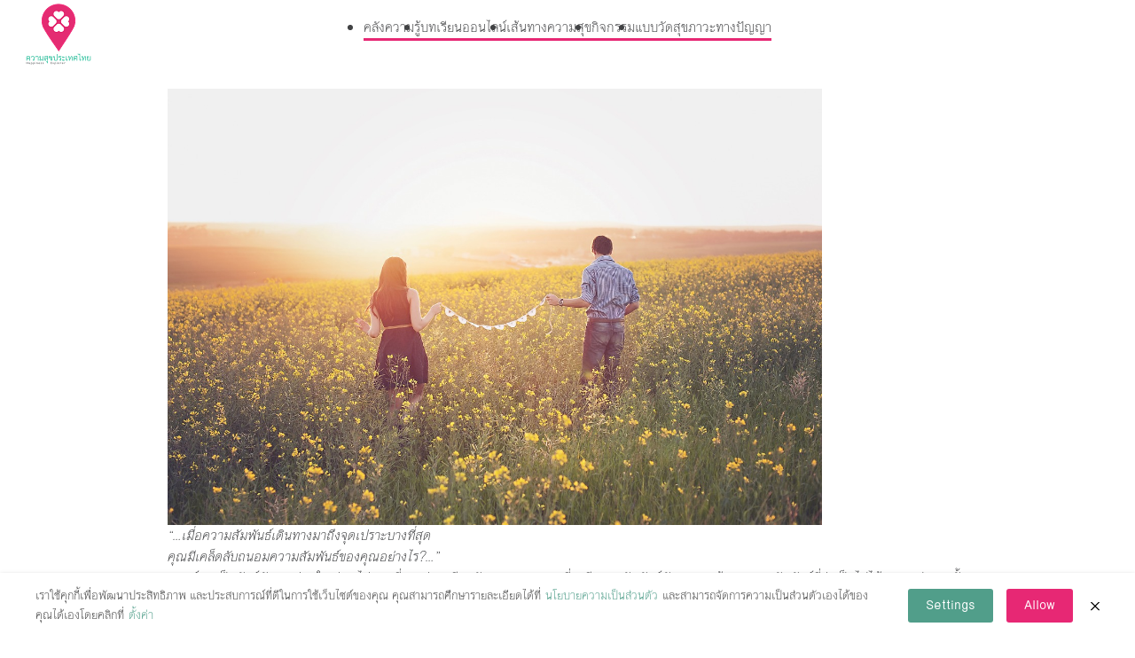

--- FILE ---
content_type: text/html; charset=UTF-8
request_url: https://www.happinessisthailand.com/2017/05/28/%E0%B9%80%E0%B8%84%E0%B8%A5%E0%B9%87%E0%B8%94%E0%B8%A5%E0%B8%B1%E0%B8%9A%E0%B8%96%E0%B8%99%E0%B8%AD%E0%B8%A1%E0%B8%84%E0%B8%A7%E0%B8%B2%E0%B8%A1%E0%B8%AA%E0%B8%B1%E0%B8%A1%E0%B8%9E%E0%B8%B1%E0%B8%99/
body_size: 11950
content:
<!doctype html>
<html lang="en-US" data-theme="hith2022">
<head>
	<meta charset="UTF-8">
	<meta name="viewport" content="width=device-width, initial-scale=1">
	<meta name="description" content="ค้นหาและค้นพบความสุข เรียนรู้แต่ละเส้นทางที่เหมาะกับคุณสนใจ อาทิ จิตอาสา ความสัมพันธ์ การสัมผัสธรรมชาติ ศิลปะ การภาวนา การเรียนรู้ การทำงาน การเคลื่อนไหวร่างกาย" />
	<link rel="profile" href="https://gmpg.org/xfn/11">
	<link rel="stylesheet" href="https://fonts.googleapis.com/css2?family=Maitree">
	<!-- Global site tag (gtag.js) - Google Analytics -->
	<script async src="https://www.googletagmanager.com/gtag/js?id=G-Q889CLHK47"></script>
	<script>
		window.dataLayer = window.dataLayer || [];
		function gtag(){dataLayer.push(arguments);}
		gtag('js', new Date());
		gtag('config', 'G-Q889CLHK47');
	</script>
	<!-- Google Tag Manager -->
	<script>(function(w,d,s,l,i){w[l]=w[l]||[];w[l].push({'gtm.start':
	new Date().getTime(),event:'gtm.js'});var f=d.getElementsByTagName(s)[0],
	j=d.createElement(s),dl=l!='dataLayer'?'&l='+l:'';j.async=true;j.src=
	'https://www.googletagmanager.com/gtm.js?id='+i+dl;f.parentNode.insertBefore(j,f);
	})(window,document,'script','dataLayer','GTM-KSMBCTM');</script>
	<!-- End Google Tag Manager -->
	<meta name='robots' content='index, follow, max-image-preview:large, max-snippet:-1, max-video-preview:-1' />
	<style>img:is([sizes="auto" i], [sizes^="auto," i]) { contain-intrinsic-size: 3000px 1500px }</style>
	
	<!-- This site is optimized with the Yoast SEO plugin v26.6 - https://yoast.com/wordpress/plugins/seo/ -->
	<title>เคล็ดลับถนอมความสัมพันธ์ - ความสุขประเทศไทย</title>
	<meta name="description" content="คนที่รักเราและเรารักนั้น ควรค่าที่เราจะมอบการฟังที่ดีที่สุดให้กับเขา" />
	<link rel="canonical" href="https://www.happinessisthailand.com/2017/05/28/เคล็ดลับถนอมความสัมพัน/" />
	<script type="application/ld+json" class="yoast-schema-graph">{"@context":"https://schema.org","@graph":[{"@type":"Article","@id":"https://www.happinessisthailand.com/2017/05/28/%e0%b9%80%e0%b8%84%e0%b8%a5%e0%b9%87%e0%b8%94%e0%b8%a5%e0%b8%b1%e0%b8%9a%e0%b8%96%e0%b8%99%e0%b8%ad%e0%b8%a1%e0%b8%84%e0%b8%a7%e0%b8%b2%e0%b8%a1%e0%b8%aa%e0%b8%b1%e0%b8%a1%e0%b8%9e%e0%b8%b1%e0%b8%99/#article","isPartOf":{"@id":"https://www.happinessisthailand.com/2017/05/28/%e0%b9%80%e0%b8%84%e0%b8%a5%e0%b9%87%e0%b8%94%e0%b8%a5%e0%b8%b1%e0%b8%9a%e0%b8%96%e0%b8%99%e0%b8%ad%e0%b8%a1%e0%b8%84%e0%b8%a7%e0%b8%b2%e0%b8%a1%e0%b8%aa%e0%b8%b1%e0%b8%a1%e0%b8%9e%e0%b8%b1%e0%b8%99/"},"author":{"name":"ทีมงานความสุขประเทศไทย","@id":"https://www.happinessisthailand.com/#/schema/person/86785537b5f35da2b0d8af425a61d799"},"headline":"เคล็ดลับถนอมความสัมพันธ์","datePublished":"2017-05-27T23:43:15+00:00","mainEntityOfPage":{"@id":"https://www.happinessisthailand.com/2017/05/28/%e0%b9%80%e0%b8%84%e0%b8%a5%e0%b9%87%e0%b8%94%e0%b8%a5%e0%b8%b1%e0%b8%9a%e0%b8%96%e0%b8%99%e0%b8%ad%e0%b8%a1%e0%b8%84%e0%b8%a7%e0%b8%b2%e0%b8%a1%e0%b8%aa%e0%b8%b1%e0%b8%a1%e0%b8%9e%e0%b8%b1%e0%b8%99/"},"wordCount":20,"publisher":{"@id":"https://www.happinessisthailand.com/#organization"},"image":{"@id":"https://www.happinessisthailand.com/2017/05/28/%e0%b9%80%e0%b8%84%e0%b8%a5%e0%b9%87%e0%b8%94%e0%b8%a5%e0%b8%b1%e0%b8%9a%e0%b8%96%e0%b8%99%e0%b8%ad%e0%b8%a1%e0%b8%84%e0%b8%a7%e0%b8%b2%e0%b8%a1%e0%b8%aa%e0%b8%b1%e0%b8%a1%e0%b8%9e%e0%b8%b1%e0%b8%99/#primaryimage"},"thumbnailUrl":"https://www.happinessisthailand.com/wp-content/uploads/2017/05/canola-1963802_1280.jpg","articleSection":["8 เส้นทางความสุข"],"inLanguage":"en-US"},{"@type":"WebPage","@id":"https://www.happinessisthailand.com/2017/05/28/%e0%b9%80%e0%b8%84%e0%b8%a5%e0%b9%87%e0%b8%94%e0%b8%a5%e0%b8%b1%e0%b8%9a%e0%b8%96%e0%b8%99%e0%b8%ad%e0%b8%a1%e0%b8%84%e0%b8%a7%e0%b8%b2%e0%b8%a1%e0%b8%aa%e0%b8%b1%e0%b8%a1%e0%b8%9e%e0%b8%b1%e0%b8%99/","url":"https://www.happinessisthailand.com/2017/05/28/%e0%b9%80%e0%b8%84%e0%b8%a5%e0%b9%87%e0%b8%94%e0%b8%a5%e0%b8%b1%e0%b8%9a%e0%b8%96%e0%b8%99%e0%b8%ad%e0%b8%a1%e0%b8%84%e0%b8%a7%e0%b8%b2%e0%b8%a1%e0%b8%aa%e0%b8%b1%e0%b8%a1%e0%b8%9e%e0%b8%b1%e0%b8%99/","name":"เคล็ดลับถนอมความสัมพันธ์ - ความสุขประเทศไทย","isPartOf":{"@id":"https://www.happinessisthailand.com/#website"},"primaryImageOfPage":{"@id":"https://www.happinessisthailand.com/2017/05/28/%e0%b9%80%e0%b8%84%e0%b8%a5%e0%b9%87%e0%b8%94%e0%b8%a5%e0%b8%b1%e0%b8%9a%e0%b8%96%e0%b8%99%e0%b8%ad%e0%b8%a1%e0%b8%84%e0%b8%a7%e0%b8%b2%e0%b8%a1%e0%b8%aa%e0%b8%b1%e0%b8%a1%e0%b8%9e%e0%b8%b1%e0%b8%99/#primaryimage"},"image":{"@id":"https://www.happinessisthailand.com/2017/05/28/%e0%b9%80%e0%b8%84%e0%b8%a5%e0%b9%87%e0%b8%94%e0%b8%a5%e0%b8%b1%e0%b8%9a%e0%b8%96%e0%b8%99%e0%b8%ad%e0%b8%a1%e0%b8%84%e0%b8%a7%e0%b8%b2%e0%b8%a1%e0%b8%aa%e0%b8%b1%e0%b8%a1%e0%b8%9e%e0%b8%b1%e0%b8%99/#primaryimage"},"thumbnailUrl":"https://www.happinessisthailand.com/wp-content/uploads/2017/05/canola-1963802_1280.jpg","datePublished":"2017-05-27T23:43:15+00:00","description":"คนที่รักเราและเรารักนั้น ควรค่าที่เราจะมอบการฟังที่ดีที่สุดให้กับเขา","breadcrumb":{"@id":"https://www.happinessisthailand.com/2017/05/28/%e0%b9%80%e0%b8%84%e0%b8%a5%e0%b9%87%e0%b8%94%e0%b8%a5%e0%b8%b1%e0%b8%9a%e0%b8%96%e0%b8%99%e0%b8%ad%e0%b8%a1%e0%b8%84%e0%b8%a7%e0%b8%b2%e0%b8%a1%e0%b8%aa%e0%b8%b1%e0%b8%a1%e0%b8%9e%e0%b8%b1%e0%b8%99/#breadcrumb"},"inLanguage":"en-US","potentialAction":[{"@type":"ReadAction","target":["https://www.happinessisthailand.com/2017/05/28/%e0%b9%80%e0%b8%84%e0%b8%a5%e0%b9%87%e0%b8%94%e0%b8%a5%e0%b8%b1%e0%b8%9a%e0%b8%96%e0%b8%99%e0%b8%ad%e0%b8%a1%e0%b8%84%e0%b8%a7%e0%b8%b2%e0%b8%a1%e0%b8%aa%e0%b8%b1%e0%b8%a1%e0%b8%9e%e0%b8%b1%e0%b8%99/"]}]},{"@type":"ImageObject","inLanguage":"en-US","@id":"https://www.happinessisthailand.com/2017/05/28/%e0%b9%80%e0%b8%84%e0%b8%a5%e0%b9%87%e0%b8%94%e0%b8%a5%e0%b8%b1%e0%b8%9a%e0%b8%96%e0%b8%99%e0%b8%ad%e0%b8%a1%e0%b8%84%e0%b8%a7%e0%b8%b2%e0%b8%a1%e0%b8%aa%e0%b8%b1%e0%b8%a1%e0%b8%9e%e0%b8%b1%e0%b8%99/#primaryimage","url":"https://www.happinessisthailand.com/wp-content/uploads/2017/05/canola-1963802_1280.jpg","contentUrl":"https://www.happinessisthailand.com/wp-content/uploads/2017/05/canola-1963802_1280.jpg"},{"@type":"BreadcrumbList","@id":"https://www.happinessisthailand.com/2017/05/28/%e0%b9%80%e0%b8%84%e0%b8%a5%e0%b9%87%e0%b8%94%e0%b8%a5%e0%b8%b1%e0%b8%9a%e0%b8%96%e0%b8%99%e0%b8%ad%e0%b8%a1%e0%b8%84%e0%b8%a7%e0%b8%b2%e0%b8%a1%e0%b8%aa%e0%b8%b1%e0%b8%a1%e0%b8%9e%e0%b8%b1%e0%b8%99/#breadcrumb","itemListElement":[{"@type":"ListItem","position":1,"name":"Home","item":"https://www.happinessisthailand.com/"},{"@type":"ListItem","position":2,"name":"เคล็ดลับถนอมความสัมพันธ์"}]},{"@type":"WebSite","@id":"https://www.happinessisthailand.com/#website","url":"https://www.happinessisthailand.com/","name":"ความสุขประเทศไทย Happiness Is Thailand","description":"ค้นหาและค้นพบความสุข เรียนรู้แต่ละเส้นทางที่เหมาะกับคุณสนใจ อาทิ จิตอาสา ความสัมพันธ์ การสัมผัสธรรมชาติ ศิลปะ การภาวนา การเรียนรู้ การทำงาน การเคลื่อนไหวร่างกาย","publisher":{"@id":"https://www.happinessisthailand.com/#organization"},"alternateName":"ความสุขประเทศไทย","potentialAction":[{"@type":"SearchAction","target":{"@type":"EntryPoint","urlTemplate":"https://www.happinessisthailand.com/?s={search_term_string}"},"query-input":{"@type":"PropertyValueSpecification","valueRequired":true,"valueName":"search_term_string"}}],"inLanguage":"en-US"},{"@type":"Organization","@id":"https://www.happinessisthailand.com/#organization","name":"ความสุขประเทศไทย Happiness Is Thailand","url":"https://www.happinessisthailand.com/","logo":{"@type":"ImageObject","inLanguage":"en-US","@id":"https://www.happinessisthailand.com/#/schema/logo/image/","url":"https://www.happinessisthailand.com/wp-content/uploads/2025/11/cropped-0.2-SpH-logo-HiTh-Transparent-100.png","contentUrl":"https://www.happinessisthailand.com/wp-content/uploads/2025/11/cropped-0.2-SpH-logo-HiTh-Transparent-100.png","width":100,"height":100,"caption":"ความสุขประเทศไทย Happiness Is Thailand"},"image":{"@id":"https://www.happinessisthailand.com/#/schema/logo/image/"},"sameAs":["https://www.facebook.com/happinessisthailand"]},{"@type":"Person","@id":"https://www.happinessisthailand.com/#/schema/person/86785537b5f35da2b0d8af425a61d799","name":"ทีมงานความสุขประเทศไทย"}]}</script>
	<!-- / Yoast SEO plugin. -->


<link rel='dns-prefetch' href='//static.addtoany.com' />
<link rel='dns-prefetch' href='//app.minicoursegenerator.com' />
<link rel='stylesheet' id='wp-block-library-css' href='https://www.happinessisthailand.com/wp-includes/css/dist/block-library/style.min.css?ver=6.8.3' media='all' />
<style id='global-styles-inline-css'>
:root{--wp--preset--aspect-ratio--square: 1;--wp--preset--aspect-ratio--4-3: 4/3;--wp--preset--aspect-ratio--3-4: 3/4;--wp--preset--aspect-ratio--3-2: 3/2;--wp--preset--aspect-ratio--2-3: 2/3;--wp--preset--aspect-ratio--16-9: 16/9;--wp--preset--aspect-ratio--9-16: 9/16;--wp--preset--color--black: #000000;--wp--preset--color--cyan-bluish-gray: #abb8c3;--wp--preset--color--white: #ffffff;--wp--preset--color--pale-pink: #f78da7;--wp--preset--color--vivid-red: #cf2e2e;--wp--preset--color--luminous-vivid-orange: #ff6900;--wp--preset--color--luminous-vivid-amber: #fcb900;--wp--preset--color--light-green-cyan: #7bdcb5;--wp--preset--color--vivid-green-cyan: #00d084;--wp--preset--color--pale-cyan-blue: #8ed1fc;--wp--preset--color--vivid-cyan-blue: #0693e3;--wp--preset--color--vivid-purple: #9b51e0;--wp--preset--color--background: #eee;--wp--preset--color--foreground: #414244;--wp--preset--color--primary: #04ab9e;--wp--preset--color--secondary: #E72874;--wp--preset--color--tertiary: #0369a1;--wp--preset--gradient--vivid-cyan-blue-to-vivid-purple: linear-gradient(135deg,rgba(6,147,227,1) 0%,rgb(155,81,224) 100%);--wp--preset--gradient--light-green-cyan-to-vivid-green-cyan: linear-gradient(135deg,rgb(122,220,180) 0%,rgb(0,208,130) 100%);--wp--preset--gradient--luminous-vivid-amber-to-luminous-vivid-orange: linear-gradient(135deg,rgba(252,185,0,1) 0%,rgba(255,105,0,1) 100%);--wp--preset--gradient--luminous-vivid-orange-to-vivid-red: linear-gradient(135deg,rgba(255,105,0,1) 0%,rgb(207,46,46) 100%);--wp--preset--gradient--very-light-gray-to-cyan-bluish-gray: linear-gradient(135deg,rgb(238,238,238) 0%,rgb(169,184,195) 100%);--wp--preset--gradient--cool-to-warm-spectrum: linear-gradient(135deg,rgb(74,234,220) 0%,rgb(151,120,209) 20%,rgb(207,42,186) 40%,rgb(238,44,130) 60%,rgb(251,105,98) 80%,rgb(254,248,76) 100%);--wp--preset--gradient--blush-light-purple: linear-gradient(135deg,rgb(255,206,236) 0%,rgb(152,150,240) 100%);--wp--preset--gradient--blush-bordeaux: linear-gradient(135deg,rgb(254,205,165) 0%,rgb(254,45,45) 50%,rgb(107,0,62) 100%);--wp--preset--gradient--luminous-dusk: linear-gradient(135deg,rgb(255,203,112) 0%,rgb(199,81,192) 50%,rgb(65,88,208) 100%);--wp--preset--gradient--pale-ocean: linear-gradient(135deg,rgb(255,245,203) 0%,rgb(182,227,212) 50%,rgb(51,167,181) 100%);--wp--preset--gradient--electric-grass: linear-gradient(135deg,rgb(202,248,128) 0%,rgb(113,206,126) 100%);--wp--preset--gradient--midnight: linear-gradient(135deg,rgb(2,3,129) 0%,rgb(40,116,252) 100%);--wp--preset--font-size--small: 13px;--wp--preset--font-size--medium: 20px;--wp--preset--font-size--large: 36px;--wp--preset--font-size--x-large: 42px;--wp--preset--spacing--20: 0.44rem;--wp--preset--spacing--30: 0.67rem;--wp--preset--spacing--40: 1rem;--wp--preset--spacing--50: 1.5rem;--wp--preset--spacing--60: 2.25rem;--wp--preset--spacing--70: 3.38rem;--wp--preset--spacing--80: 5.06rem;--wp--preset--shadow--natural: 6px 6px 9px rgba(0, 0, 0, 0.2);--wp--preset--shadow--deep: 12px 12px 50px rgba(0, 0, 0, 0.4);--wp--preset--shadow--sharp: 6px 6px 0px rgba(0, 0, 0, 0.2);--wp--preset--shadow--outlined: 6px 6px 0px -3px rgba(255, 255, 255, 1), 6px 6px rgba(0, 0, 0, 1);--wp--preset--shadow--crisp: 6px 6px 0px rgba(0, 0, 0, 1);}:root { --wp--style--global--content-size: 40rem;--wp--style--global--wide-size: 60rem; }:where(body) { margin: 0; }.wp-site-blocks > .alignleft { float: left; margin-right: 2em; }.wp-site-blocks > .alignright { float: right; margin-left: 2em; }.wp-site-blocks > .aligncenter { justify-content: center; margin-left: auto; margin-right: auto; }:where(.is-layout-flex){gap: 0.5em;}:where(.is-layout-grid){gap: 0.5em;}.is-layout-flow > .alignleft{float: left;margin-inline-start: 0;margin-inline-end: 2em;}.is-layout-flow > .alignright{float: right;margin-inline-start: 2em;margin-inline-end: 0;}.is-layout-flow > .aligncenter{margin-left: auto !important;margin-right: auto !important;}.is-layout-constrained > .alignleft{float: left;margin-inline-start: 0;margin-inline-end: 2em;}.is-layout-constrained > .alignright{float: right;margin-inline-start: 2em;margin-inline-end: 0;}.is-layout-constrained > .aligncenter{margin-left: auto !important;margin-right: auto !important;}.is-layout-constrained > :where(:not(.alignleft):not(.alignright):not(.alignfull)){max-width: var(--wp--style--global--content-size);margin-left: auto !important;margin-right: auto !important;}.is-layout-constrained > .alignwide{max-width: var(--wp--style--global--wide-size);}body .is-layout-flex{display: flex;}.is-layout-flex{flex-wrap: wrap;align-items: center;}.is-layout-flex > :is(*, div){margin: 0;}body .is-layout-grid{display: grid;}.is-layout-grid > :is(*, div){margin: 0;}body{padding-top: 0px;padding-right: 0px;padding-bottom: 0px;padding-left: 0px;}a:where(:not(.wp-element-button)){text-decoration: underline;}:root :where(.wp-element-button, .wp-block-button__link){background-color: #32373c;border-width: 0;color: #fff;font-family: inherit;font-size: inherit;line-height: inherit;padding: calc(0.667em + 2px) calc(1.333em + 2px);text-decoration: none;}.has-black-color{color: var(--wp--preset--color--black) !important;}.has-cyan-bluish-gray-color{color: var(--wp--preset--color--cyan-bluish-gray) !important;}.has-white-color{color: var(--wp--preset--color--white) !important;}.has-pale-pink-color{color: var(--wp--preset--color--pale-pink) !important;}.has-vivid-red-color{color: var(--wp--preset--color--vivid-red) !important;}.has-luminous-vivid-orange-color{color: var(--wp--preset--color--luminous-vivid-orange) !important;}.has-luminous-vivid-amber-color{color: var(--wp--preset--color--luminous-vivid-amber) !important;}.has-light-green-cyan-color{color: var(--wp--preset--color--light-green-cyan) !important;}.has-vivid-green-cyan-color{color: var(--wp--preset--color--vivid-green-cyan) !important;}.has-pale-cyan-blue-color{color: var(--wp--preset--color--pale-cyan-blue) !important;}.has-vivid-cyan-blue-color{color: var(--wp--preset--color--vivid-cyan-blue) !important;}.has-vivid-purple-color{color: var(--wp--preset--color--vivid-purple) !important;}.has-background-color{color: var(--wp--preset--color--background) !important;}.has-foreground-color{color: var(--wp--preset--color--foreground) !important;}.has-primary-color{color: var(--wp--preset--color--primary) !important;}.has-secondary-color{color: var(--wp--preset--color--secondary) !important;}.has-tertiary-color{color: var(--wp--preset--color--tertiary) !important;}.has-black-background-color{background-color: var(--wp--preset--color--black) !important;}.has-cyan-bluish-gray-background-color{background-color: var(--wp--preset--color--cyan-bluish-gray) !important;}.has-white-background-color{background-color: var(--wp--preset--color--white) !important;}.has-pale-pink-background-color{background-color: var(--wp--preset--color--pale-pink) !important;}.has-vivid-red-background-color{background-color: var(--wp--preset--color--vivid-red) !important;}.has-luminous-vivid-orange-background-color{background-color: var(--wp--preset--color--luminous-vivid-orange) !important;}.has-luminous-vivid-amber-background-color{background-color: var(--wp--preset--color--luminous-vivid-amber) !important;}.has-light-green-cyan-background-color{background-color: var(--wp--preset--color--light-green-cyan) !important;}.has-vivid-green-cyan-background-color{background-color: var(--wp--preset--color--vivid-green-cyan) !important;}.has-pale-cyan-blue-background-color{background-color: var(--wp--preset--color--pale-cyan-blue) !important;}.has-vivid-cyan-blue-background-color{background-color: var(--wp--preset--color--vivid-cyan-blue) !important;}.has-vivid-purple-background-color{background-color: var(--wp--preset--color--vivid-purple) !important;}.has-background-background-color{background-color: var(--wp--preset--color--background) !important;}.has-foreground-background-color{background-color: var(--wp--preset--color--foreground) !important;}.has-primary-background-color{background-color: var(--wp--preset--color--primary) !important;}.has-secondary-background-color{background-color: var(--wp--preset--color--secondary) !important;}.has-tertiary-background-color{background-color: var(--wp--preset--color--tertiary) !important;}.has-black-border-color{border-color: var(--wp--preset--color--black) !important;}.has-cyan-bluish-gray-border-color{border-color: var(--wp--preset--color--cyan-bluish-gray) !important;}.has-white-border-color{border-color: var(--wp--preset--color--white) !important;}.has-pale-pink-border-color{border-color: var(--wp--preset--color--pale-pink) !important;}.has-vivid-red-border-color{border-color: var(--wp--preset--color--vivid-red) !important;}.has-luminous-vivid-orange-border-color{border-color: var(--wp--preset--color--luminous-vivid-orange) !important;}.has-luminous-vivid-amber-border-color{border-color: var(--wp--preset--color--luminous-vivid-amber) !important;}.has-light-green-cyan-border-color{border-color: var(--wp--preset--color--light-green-cyan) !important;}.has-vivid-green-cyan-border-color{border-color: var(--wp--preset--color--vivid-green-cyan) !important;}.has-pale-cyan-blue-border-color{border-color: var(--wp--preset--color--pale-cyan-blue) !important;}.has-vivid-cyan-blue-border-color{border-color: var(--wp--preset--color--vivid-cyan-blue) !important;}.has-vivid-purple-border-color{border-color: var(--wp--preset--color--vivid-purple) !important;}.has-background-border-color{border-color: var(--wp--preset--color--background) !important;}.has-foreground-border-color{border-color: var(--wp--preset--color--foreground) !important;}.has-primary-border-color{border-color: var(--wp--preset--color--primary) !important;}.has-secondary-border-color{border-color: var(--wp--preset--color--secondary) !important;}.has-tertiary-border-color{border-color: var(--wp--preset--color--tertiary) !important;}.has-vivid-cyan-blue-to-vivid-purple-gradient-background{background: var(--wp--preset--gradient--vivid-cyan-blue-to-vivid-purple) !important;}.has-light-green-cyan-to-vivid-green-cyan-gradient-background{background: var(--wp--preset--gradient--light-green-cyan-to-vivid-green-cyan) !important;}.has-luminous-vivid-amber-to-luminous-vivid-orange-gradient-background{background: var(--wp--preset--gradient--luminous-vivid-amber-to-luminous-vivid-orange) !important;}.has-luminous-vivid-orange-to-vivid-red-gradient-background{background: var(--wp--preset--gradient--luminous-vivid-orange-to-vivid-red) !important;}.has-very-light-gray-to-cyan-bluish-gray-gradient-background{background: var(--wp--preset--gradient--very-light-gray-to-cyan-bluish-gray) !important;}.has-cool-to-warm-spectrum-gradient-background{background: var(--wp--preset--gradient--cool-to-warm-spectrum) !important;}.has-blush-light-purple-gradient-background{background: var(--wp--preset--gradient--blush-light-purple) !important;}.has-blush-bordeaux-gradient-background{background: var(--wp--preset--gradient--blush-bordeaux) !important;}.has-luminous-dusk-gradient-background{background: var(--wp--preset--gradient--luminous-dusk) !important;}.has-pale-ocean-gradient-background{background: var(--wp--preset--gradient--pale-ocean) !important;}.has-electric-grass-gradient-background{background: var(--wp--preset--gradient--electric-grass) !important;}.has-midnight-gradient-background{background: var(--wp--preset--gradient--midnight) !important;}.has-small-font-size{font-size: var(--wp--preset--font-size--small) !important;}.has-medium-font-size{font-size: var(--wp--preset--font-size--medium) !important;}.has-large-font-size{font-size: var(--wp--preset--font-size--large) !important;}.has-x-large-font-size{font-size: var(--wp--preset--font-size--x-large) !important;}
:where(.wp-block-post-template.is-layout-flex){gap: 1.25em;}:where(.wp-block-post-template.is-layout-grid){gap: 1.25em;}
:where(.wp-block-columns.is-layout-flex){gap: 2em;}:where(.wp-block-columns.is-layout-grid){gap: 2em;}
:root :where(.wp-block-pullquote){font-size: 1.5em;line-height: 1.6;}
</style>
<link rel='stylesheet' id='mcg-css' href='https://www.happinessisthailand.com/wp-content/plugins/mini-course-generator/public/css/mcg-public.css?ver=1.0.12' media='all' />
<link rel='stylesheet' id='ivory-search-styles-css' href='https://www.happinessisthailand.com/wp-content/plugins/add-search-to-menu/public/css/ivory-search.min.css?ver=5.5.13' media='all' />
<link rel='stylesheet' id='h5p-plugin-styles-css' href='https://www.happinessisthailand.com/wp-content/plugins/h5p/h5p-php-library/styles/h5p.css?ver=1.16.2' media='all' />
<link rel='stylesheet' id='hith-2025-style-css' href='https://www.happinessisthailand.com/wp-content/themes/hith_2022/style.css?ver=1.0.2' media='all' />
<link rel='stylesheet' id='hith-2022-style-css' href='https://www.happinessisthailand.com/wp-content/themes/hith_2025/style.css?ver=1.0.2' media='all' />
<link rel='stylesheet' id='designil-pdpa-form-css' href='https://www.happinessisthailand.com/wp-content/plugins/designil-pdpa/public/assets/css/designil-pdpa-form.min.css?ver=3.0.3' media='all' />
<link rel='stylesheet' id='designil-pdpa-public-css' href='https://www.happinessisthailand.com/wp-content/plugins/designil-pdpa/public/assets/css/designil-pdpa-public.min.css?ver=3.0.3' media='all' />
<link rel='stylesheet' id='designil-pdpa-style-css' href='https://www.happinessisthailand.com/wp-content/designil-pdpa/designil-pdpa-style.min.css?ver=242405453' media='all' />
<link rel='stylesheet' id='addtoany-css' href='https://www.happinessisthailand.com/wp-content/plugins/add-to-any/addtoany.min.css?ver=1.16' media='all' />
<style id='addtoany-inline-css'>
@media screen and (max-width:980px){
.a2a_floating_style.a2a_vertical_style{display:none;}
}
</style>
<!--n2css--><!--n2js--><script id="addtoany-core-js-before">
window.a2a_config=window.a2a_config||{};a2a_config.callbacks=[];a2a_config.overlays=[];a2a_config.templates={};
a2a_config.callbacks.push({ready: function(){var d=document;function a(){var c,e=d.createElement("div");e.innerHTML="<div class=\"a2a_kit a2a_kit_size_32 a2a_floating_style a2a_vertical_style\" data-a2a-scroll-show=\"0,100\" style=\"margin-left:1400px;top:228px;background-color:transparent;\"><a class=\"a2a_button_facebook\"><\/a><a class=\"a2a_button_line\"><\/a><a class=\"a2a_button_x\"><\/a><a class=\"a2a_button_pinterest\"><\/a><\/div>";c=d.querySelector(".post:not(.page) .post-body");if(c)c.appendChild(e.firstChild);a2a.init("page");}if("loading"!==d.readyState)a();else d.addEventListener("DOMContentLoaded",a,false);}});
</script>
<script defer src="https://static.addtoany.com/menu/page.js" id="addtoany-core-js"></script>
<script src="https://www.happinessisthailand.com/wp-includes/js/jquery/jquery.min.js?ver=3.7.1" id="jquery-core-js"></script>
<script src="https://www.happinessisthailand.com/wp-includes/js/jquery/jquery-migrate.min.js?ver=3.4.1" id="jquery-migrate-js"></script>
<script defer src="https://www.happinessisthailand.com/wp-content/plugins/add-to-any/addtoany.min.js?ver=1.1" id="addtoany-jquery-js"></script>
<script src="https://app.minicoursegenerator.com/viewer.js?ver=1.0.12" id="mcg-js"></script>
	<style>
		.class_gwp_my_template_file {
			cursor:help;
		}
	</style>
	<link rel="pingback" href="https://www.happinessisthailand.com/xmlrpc.php"><link rel="icon" href="https://www.happinessisthailand.com/wp-content/uploads/2022/08/cropped-android-chrome-512x512-1-32x32.png" sizes="32x32" />
<link rel="icon" href="https://www.happinessisthailand.com/wp-content/uploads/2022/08/cropped-android-chrome-512x512-1-192x192.png" sizes="192x192" />
<link rel="apple-touch-icon" href="https://www.happinessisthailand.com/wp-content/uploads/2022/08/cropped-android-chrome-512x512-1-180x180.png" />
<meta name="msapplication-TileImage" content="https://www.happinessisthailand.com/wp-content/uploads/2022/08/cropped-android-chrome-512x512-1-270x270.png" />
</head>

<body class="wp-singular post-template-default single single-post postid-3301 single-format-standard wp-custom-logo wp-embed-responsive wp-theme-hith_2022 wp-child-theme-hith_2025 hith_2022">
<!-- Google Tag Manager (noscript) -->
<noscript><iframe src="https://www.googletagmanager.com/ns.html?id=GTM-KSMBCTM"
height="0" width="0" style="display:none;visibility:hidden"></iframe></noscript>
<!-- End Google Tag Manager (noscript) -->



<header id="masthead" class="navbar px-2 lg:px-4 py-0 items-center" style="position: fixed; z-index: 999;">
	<div class="navbar-start w-full lg:w-1/2 h-full">
		<div class="flex items-center h-20">
			<a href="https://www.happinessisthailand.com/" class="custom-logo-link" rel="home"><img width="100" height="100" src="https://www.happinessisthailand.com/wp-content/uploads/2025/11/cropped-0.2-SpH-logo-HiTh-Transparent-100.png" class="custom-logo" alt="ความสุขประเทศไทย" decoding="async" /></a>		</div>

		<div class="dropdown self-center ml-auto dropdown-end">
			<label tabindex="0" class="btn btn-ghost lg:hidden">
				<svg xmlns="http://www.w3.org/2000/svg" class="h-5 w-5" fill="none" viewBox="0 0 24 24" stroke="currentColor"><path stroke-linecap="round" stroke-linejoin="round" stroke-width="2" d="M4 6h16M4 12h8m-8 6h16" /></svg>
			</label>

			<ul tabindex="0" class="menu menu-compact dropdown-content mt-3 p-2 shadow bg-base-100 w-52">
				<li id="menu-item-23928" class="menu-item menu-item-type-post_type menu-item-object-page menu-item-23928"><a href="https://www.happinessisthailand.com/knowledges/">คลังความรู้</a></li>
<li id="menu-item-23929" class="menu-item menu-item-type-taxonomy menu-item-object-category menu-item-23929"><a href="https://www.happinessisthailand.com/category/microlearning/">บทเรียนออนไลน์</a></li>
<li id="menu-item-23930" class="menu-item menu-item-type-post_type menu-item-object-page menu-item-23930"><a href="https://www.happinessisthailand.com/8ways/">เส้นทางความสุข</a></li>
<li id="menu-item-23931" class="menu-item menu-item-type-taxonomy menu-item-object-category menu-item-23931"><a href="https://www.happinessisthailand.com/category/activities/">กิจกรรม</a></li>
<li id="menu-item-23932" class="menu-item menu-item-type-custom menu-item-object-custom menu-item-23932"><a href="/spiritualcheckup">แบบวัดสุขภาวะทางปัญญา</a></li>
			</ul>
		</div>
	</div>
</header><!-- #masthead -->

<div class="max-w-5xl mx-auto">
</div>

<header class="navbar hidden lg:flex mx-auto py-0 items-center" style="width: 860px; position: sticky; top: 0; z-index: 999;">
	<nav id="site-navigation" class="navbar-center mx-auto" style="background-color: white;">
		<div class="menu-main"><ul id="primary-menu" class="menu menu-horizontal p-0"><li class="menu-item menu-item-type-post_type menu-item-object-page menu-item-23928"><a href="https://www.happinessisthailand.com/knowledges/">คลังความรู้</a></li>
<li class="menu-item menu-item-type-taxonomy menu-item-object-category menu-item-23929"><a href="https://www.happinessisthailand.com/category/microlearning/">บทเรียนออนไลน์</a></li>
<li class="menu-item menu-item-type-post_type menu-item-object-page menu-item-23930"><a href="https://www.happinessisthailand.com/8ways/">เส้นทางความสุข</a></li>
<li class="menu-item menu-item-type-taxonomy menu-item-object-category menu-item-23931"><a href="https://www.happinessisthailand.com/category/activities/">กิจกรรม</a></li>
<li class="menu-item menu-item-type-custom menu-item-object-custom menu-item-23932"><a href="/spiritualcheckup">แบบวัดสุขภาวะทางปัญญา</a></li>
</ul></div>	</nav><!-- #site-navigation -->
</header>

<div id="page" class="bg-base-100 px-4 pb-4">

    <main id="primary">

        
<article id="post-3301" class="lg:w-4/5 mx-auto post-content-only post-3301 post type-post status-publish format-standard hentry category-8ways">
	<div class="post-body py-3 px-2 lg:px-12">
		<div class="entry-content">
			<p><a href="https://www.happinessisthailand.com/wp-content/uploads/2017/05/hands-1246170_1280.jpg"><br />
</a><a href="https://www.happinessisthailand.com/wp-content/uploads/2017/05/canola-1963802_1280.jpg"><img fetchpriority="high" decoding="async" class="aligncenter  wp-image-3302" src="https://www.happinessisthailand.com/wp-content/uploads/2017/05/canola-1963802_1280.jpg" alt="canola-1963802_1280" width="738" height="492" /></a></p>
<p><i>“&#8230;เมื่อความสัมพันธ์เดินทางมาถึงจุดเปราะบางที่สุด</i></p>
<p><i>คุณมีเคล็ดลับถนอมความสัมพันธ์ของคุณอย่างไร?&#8230;”</i></p>
<p>มนุษย์เราเป็นสัตว์สังคม ส่วนใหญ่เราไม่ชอบที่จะอยู่คนเดียวนักหรอก เราชอบที่จะมีความสัมพันธ์กับคนรอบข้าง  ความสัมพันธ์ที่ว่าเป็นไปได้หลายรูปแบบ ทั้งพ่อแม่ พี่น้อง เจ้านายลูกน้อง เพื่อนสนิท คนรัก คู่สามีภรรยา ฯลฯ พลังของความสัมพันธ์ที่ดีจะกระตุ้นชีวิตของเราให้เต็มเปี่ยมไปด้วยความสุขและมีชีวิตชีวา</p>
<p>Harvard Study of Adult Development คือชื่อของงานวิจัยที่ยาวนานที่สุดในโลก ใช้ระยะเวลาค้นคว้าวิจัยถึง 75 ปี  เพื่อค้นหาความสุขที่แท้จริงของมนุษย์ ตลอดงานวิจัยเปลี่ยนผู้ควบคุมงานวิจัยไปถึง 4 รุ่น ติดตามชีวิตของกลุ่มเป้าหมายที่เป็นนักศึกษาชายจากมหาวิทยาลัย Harvard กับวัยรุ่นชายทั่วไปจำนวนทั้งหมดถึง 724 คน ตั้งแต่วัยรุ่น พัฒนาสู่วัยทำงาน จนกระทั่งก้าวสู่วัยชรา (และแน่นอนว่ามีบางคนเสียชีวิตไปก่อนที่งานวิจัยจะจบ) ผลสรุปท้ายสุดของงานวิจัยชิ้นนี้ฟันธงได้ว่า <b>คำตอบของความสุขที่แท้จริงของชีวิตมนุษย์นั่นคือ &#8216;การมีความสัมพันธ์ที่ดีกับคนรอบข้าง&#8217;</b> หาใช่การมีเงินทองหรือชื่อเสียงโด่งดังอย่างที่หลายคนเข้าใจ</p>
<p><span id="more-3301"></span></p>
<p>แต่ทว่าสิ่งที่ทำให้คนเรามักเฉไฉออกนอกเส้นทางของการรักษาความสัมพันธ์ที่ดีกับคนรอบข้าง หันไปโฟกัสอยู่ที่การทำงานเยอะ ๆ หาเงินทองให้มาก ๆ หรือแสวงหาชื่อเสียงมาทดแทน นั่นก็เป็นเพราะว่าคนส่วนใหญ่รู้สึกว่าการถนอมความสัมพันธ์ให้ดีนั้นเป็นเรื่องยาก โดยเฉพาะเมื่อความสัมพันธ์นั้นเดินทางมาถึงจุดเปราะบาง ขัดแย้ง หรือมีปัญหา</p>
<p>เหตุการณ์ความยุ่งยากมักเริ่มต้นขึ้น เมื่อความสัมพันธ์ของคนสองคนมาถึงจุดที่เปราะบางที่สุด การต้องเผชิญหน้ากับความขัดแย้ง มักทำให้คนส่วนใหญ่เลือกที่จะเดินหนีออกจากกัน มากกว่าที่จะหันหน้าเข้าหากัน ทั้งสองฝ่ายจะเริ่มสร้างพื้นที่หรือช่องว่างให้เกิดขึ้นตรงกลางระหว่างกัน ยิ่งเวลาทอดยาวออกไปเท่าไร พื้นที่ระหว่างคนสองคนที่หันหลังให้กัน ก็จะยิ่งถูกถ่างให้กว้างมากขึ้นเท่านั้น และเมื่อคิดจะหันมาคุยกันอีกครั้ง ความห่างเหินก็จะทำให้เราตะโกนและเหวี่ยงความรู้สึกที่ขื่นขมให้กันและกัน “ฉันหนัก&#8230;ฉันเหนื่อย&#8230;ฉันยาก&#8230;” เมื่อถึงจุดนั้น ต่างก็ไม่มีใครฟังใครอีกต่อไปแล้ว และในที่สุดคนที่เคยรักกันมาก&#8230;ก็เลือกที่จะหันหลังให้กันตลอดกาล</p>
<p><img decoding="async" class="aligncenter  wp-image-3306" src="https://www.happinessisthailand.com/wp-content/uploads/2017/05/hands-1246170_1280.jpg" alt="hands-1246170_1280" width="694" height="520" /></p>
<p>ลำดับของเหตุการณ์คล้ายนิยายแสนเศร้านี้เกิดขึ้นซ้ำแล้วซ้ำเล่าบนโลกใบนี้ โดยที่ตัวละครทั้งสองฝ่ายไม่เคยตระหนักรู้เลยว่า ความจริงแล้วเราสามารถเปลี่ยนตอนจบนี้ได้ด้วยตัวเราเอง แค่เพียงเราใช้หัวใจหลักของการถนอมทุกความสัมพันธ์ นั่นคือ <b>&#8216;การรับฟังด้วยหัวใจ&#8217;</b></p>
<p><b>&#8216;การรับฟังด้วยหัวใจ&#8217; </b>จะเกิดขึ้นได้ ก็ต่อเมื่อคนสองคนหันหน้าเข้าหากัน เปิดพื้นที่ให้คนหนึ่งได้พูด และอีกคนหนึ่งพร้อมที่จะรับฟัง (เป็นเรื่องเสียเวลาอย่างมากที่จะมาทุ่มเถียงกันว่าใครจะรับฟังใครก่อน ใครก็ได้ที่รู้สึกตัวก่อนขอให้เริ่มเป็นผู้ฟังก่อน) <b>จงรับฟังและอยู่กับคนที่เรารักตรงนั้น เปิดและขยายพื้นที่หัวใจของเราออกไปให้กว้าง ฟังทุกคำของคนตรงหน้าเราด้วยหัวใจ ไม่ด่วนตัดสิน ไม่ลงโทษ ไม่ชี้ถูกผิด</b><b>แต่ให้พื้นที่ของการรับฟังตรงนั้น เป็นพื้นที่ของการโอบอุ้มและเข้าอกเข้าใจกัน โปรดจงจำไว้ว่า &#8216;คนที่รักเราและเรารักนั้น ควรค่าที่เราจะมอบการฟังที่ดีที่สุดให้กับเขา&#8217;</b></p>
<p>เมื่อพื้นที่ของการฟังด้วยหัวใจเปิดขึ้น เราจะพบว่าเราเข้าใจคนตรงหน้าอย่างที่ไม่เคยเป็นมาก่อน ถัดจากนั้นเราจะเริ่มย้อนกลับมามองเห็นตัวเอง เห็นสิ่งที่เราทำ ได้ยินสิ่งที่เราพูดชัดเจนมากขึ้นกว่าครั้งไหน ๆ และเมื่อเราและคนตรงหน้าเดินทางไปถึง ณ จุดนั้นเมื่อไร ความเข้าใจระหว่างเพื่อนมนุษย์ที่เปี่ยมด้วยความรัก เมตตา และปรารถนาดีต่อกันจะเชื่อมโยงพวกเราเข้าไว้ด้วยกันอีกครั้งหนึ่ง</p>
<p>&#8230;และครั้งนี้&#8230;เชื่อได้ว่ามันจะแนบแน่นและจีรังยั่งยืนกว่าทุกครั้งที่เคยผ่านมา&#8230;</p>
<p>&nbsp;</p>
<p><b>ขอขอบคุณ</b></p>
<p>ข้อมูลจาก : โครงการเพื่อนอาสา Volunteer Dialogue&#8221; ธนาคารจิตอาสา</p>
<p>http://www.catdumb.com/longest-harvard-study-75-years-290/</p>
<p>ภาพจาก : pixabay.com, freepik.com</p>
<p>&nbsp;</p>
<div class="addtoany_share_save_container addtoany_content addtoany_content_bottom"><div class="a2a_kit a2a_kit_size_32 addtoany_list" data-a2a-url="https://www.happinessisthailand.com/2017/05/28/%e0%b9%80%e0%b8%84%e0%b8%a5%e0%b9%87%e0%b8%94%e0%b8%a5%e0%b8%b1%e0%b8%9a%e0%b8%96%e0%b8%99%e0%b8%ad%e0%b8%a1%e0%b8%84%e0%b8%a7%e0%b8%b2%e0%b8%a1%e0%b8%aa%e0%b8%b1%e0%b8%a1%e0%b8%9e%e0%b8%b1%e0%b8%99/" data-a2a-title="เคล็ดลับถนอมความสัมพันธ์"><a class="a2a_button_facebook" href="https://www.addtoany.com/add_to/facebook?linkurl=https%3A%2F%2Fwww.happinessisthailand.com%2F2017%2F05%2F28%2F%25e0%25b9%2580%25e0%25b8%2584%25e0%25b8%25a5%25e0%25b9%2587%25e0%25b8%2594%25e0%25b8%25a5%25e0%25b8%25b1%25e0%25b8%259a%25e0%25b8%2596%25e0%25b8%2599%25e0%25b8%25ad%25e0%25b8%25a1%25e0%25b8%2584%25e0%25b8%25a7%25e0%25b8%25b2%25e0%25b8%25a1%25e0%25b8%25aa%25e0%25b8%25b1%25e0%25b8%25a1%25e0%25b8%259e%25e0%25b8%25b1%25e0%25b8%2599%2F&amp;linkname=%E0%B9%80%E0%B8%84%E0%B8%A5%E0%B9%87%E0%B8%94%E0%B8%A5%E0%B8%B1%E0%B8%9A%E0%B8%96%E0%B8%99%E0%B8%AD%E0%B8%A1%E0%B8%84%E0%B8%A7%E0%B8%B2%E0%B8%A1%E0%B8%AA%E0%B8%B1%E0%B8%A1%E0%B8%9E%E0%B8%B1%E0%B8%99%E0%B8%98%E0%B9%8C" title="Facebook" rel="nofollow noopener" target="_blank"></a><a class="a2a_button_line" href="https://www.addtoany.com/add_to/line?linkurl=https%3A%2F%2Fwww.happinessisthailand.com%2F2017%2F05%2F28%2F%25e0%25b9%2580%25e0%25b8%2584%25e0%25b8%25a5%25e0%25b9%2587%25e0%25b8%2594%25e0%25b8%25a5%25e0%25b8%25b1%25e0%25b8%259a%25e0%25b8%2596%25e0%25b8%2599%25e0%25b8%25ad%25e0%25b8%25a1%25e0%25b8%2584%25e0%25b8%25a7%25e0%25b8%25b2%25e0%25b8%25a1%25e0%25b8%25aa%25e0%25b8%25b1%25e0%25b8%25a1%25e0%25b8%259e%25e0%25b8%25b1%25e0%25b8%2599%2F&amp;linkname=%E0%B9%80%E0%B8%84%E0%B8%A5%E0%B9%87%E0%B8%94%E0%B8%A5%E0%B8%B1%E0%B8%9A%E0%B8%96%E0%B8%99%E0%B8%AD%E0%B8%A1%E0%B8%84%E0%B8%A7%E0%B8%B2%E0%B8%A1%E0%B8%AA%E0%B8%B1%E0%B8%A1%E0%B8%9E%E0%B8%B1%E0%B8%99%E0%B8%98%E0%B9%8C" title="Line" rel="nofollow noopener" target="_blank"></a><a class="a2a_button_x" href="https://www.addtoany.com/add_to/x?linkurl=https%3A%2F%2Fwww.happinessisthailand.com%2F2017%2F05%2F28%2F%25e0%25b9%2580%25e0%25b8%2584%25e0%25b8%25a5%25e0%25b9%2587%25e0%25b8%2594%25e0%25b8%25a5%25e0%25b8%25b1%25e0%25b8%259a%25e0%25b8%2596%25e0%25b8%2599%25e0%25b8%25ad%25e0%25b8%25a1%25e0%25b8%2584%25e0%25b8%25a7%25e0%25b8%25b2%25e0%25b8%25a1%25e0%25b8%25aa%25e0%25b8%25b1%25e0%25b8%25a1%25e0%25b8%259e%25e0%25b8%25b1%25e0%25b8%2599%2F&amp;linkname=%E0%B9%80%E0%B8%84%E0%B8%A5%E0%B9%87%E0%B8%94%E0%B8%A5%E0%B8%B1%E0%B8%9A%E0%B8%96%E0%B8%99%E0%B8%AD%E0%B8%A1%E0%B8%84%E0%B8%A7%E0%B8%B2%E0%B8%A1%E0%B8%AA%E0%B8%B1%E0%B8%A1%E0%B8%9E%E0%B8%B1%E0%B8%99%E0%B8%98%E0%B9%8C" title="X" rel="nofollow noopener" target="_blank"></a><a class="a2a_button_pinterest" href="https://www.addtoany.com/add_to/pinterest?linkurl=https%3A%2F%2Fwww.happinessisthailand.com%2F2017%2F05%2F28%2F%25e0%25b9%2580%25e0%25b8%2584%25e0%25b8%25a5%25e0%25b9%2587%25e0%25b8%2594%25e0%25b8%25a5%25e0%25b8%25b1%25e0%25b8%259a%25e0%25b8%2596%25e0%25b8%2599%25e0%25b8%25ad%25e0%25b8%25a1%25e0%25b8%2584%25e0%25b8%25a7%25e0%25b8%25b2%25e0%25b8%25a1%25e0%25b8%25aa%25e0%25b8%25b1%25e0%25b8%25a1%25e0%25b8%259e%25e0%25b8%25b1%25e0%25b8%2599%2F&amp;linkname=%E0%B9%80%E0%B8%84%E0%B8%A5%E0%B9%87%E0%B8%94%E0%B8%A5%E0%B8%B1%E0%B8%9A%E0%B8%96%E0%B8%99%E0%B8%AD%E0%B8%A1%E0%B8%84%E0%B8%A7%E0%B8%B2%E0%B8%A1%E0%B8%AA%E0%B8%B1%E0%B8%A1%E0%B8%9E%E0%B8%B1%E0%B8%99%E0%B8%98%E0%B9%8C" title="Pinterest" rel="nofollow noopener" target="_blank"></a></div></div>		</div>

			</div>
</article><!-- #post-3301 -->

    </main><!-- #main -->


</div><!-- #page -->


<footer id="colophon" class="bg-header px-4 py-3 flex flex-row">
	<div id="footer-social" class="basis-fit-content lg:basis-1/5 shrink-0 flex items-end">
		</div>
	<nav class="flex flex-col">
		<div class="text-sm font-semibold">ผังเว็บไซต์</div>
		<div class="menu-topbar2025-container"><ul id="primary-menu" class="menu menu-compact p-0 ml-4"><li class="menu-item menu-item-type-post_type menu-item-object-page menu-item-23928"><a href="https://www.happinessisthailand.com/knowledges/">คลังความรู้</a></li>
<li class="menu-item menu-item-type-taxonomy menu-item-object-category menu-item-23929"><a href="https://www.happinessisthailand.com/category/microlearning/">บทเรียนออนไลน์</a></li>
<li class="menu-item menu-item-type-post_type menu-item-object-page menu-item-23930"><a href="https://www.happinessisthailand.com/8ways/">เส้นทางความสุข</a></li>
<li class="menu-item menu-item-type-taxonomy menu-item-object-category menu-item-23931"><a href="https://www.happinessisthailand.com/category/activities/">กิจกรรม</a></li>
<li class="menu-item menu-item-type-custom menu-item-object-custom menu-item-23932"><a href="/spiritualcheckup">แบบวัดสุขภาวะทางปัญญา</a></li>
</ul></div>	</nav>

	<nav class="navbar-center hidden lg:flex ml-auto mr-8">
		<div class="menu-%e0%b9%80%e0%b8%a1%e0%b8%99%e0%b8%b9%e0%b8%97%e0%b9%89%e0%b8%b2%e0%b8%a2%e0%b8%ab%e0%b8%99%e0%b9%89%e0%b8%b2-container"><ul id="secondary-menu" class="menu menu-horizontal p-0"><li id="menu-item-10594" class="menu-item menu-item-type-post_type menu-item-object-page menu-item-10594"><a href="https://www.happinessisthailand.com/partner/">เครือข่ายสร้างสุข</a></li>
<li id="menu-item-15183" class="menu-item menu-item-type-post_type menu-item-object-page menu-item-15183"><a href="https://www.happinessisthailand.com/about-us/">เกี่ยวกับเรา</a></li>
<li id="menu-item-15151" class="menu-item menu-item-type-post_type menu-item-object-page menu-item-15151"><a href="https://www.happinessisthailand.com/privacy-policy-2/">นโยบายความเป็นส่วนตัว</a></li>
<li class=" astm-search-menu is-menu default menu-item"><form  class="is-search-form is-form-style is-form-style-3 is-form-id-0 " action="https://www.happinessisthailand.com/" method="get" role="search" ><label for="is-search-input-0"><span class="is-screen-reader-text">Search for:</span><input  type="search" id="is-search-input-0" name="s" value="" class="is-search-input" placeholder="Search here..." autocomplete=off /></label><button type="submit" class="is-search-submit"><span class="is-screen-reader-text">Search Button</span><span class="is-search-icon"><svg focusable="false" aria-label="Search" xmlns="http://www.w3.org/2000/svg" viewBox="0 0 24 24" width="24px"><path d="M15.5 14h-.79l-.28-.27C15.41 12.59 16 11.11 16 9.5 16 5.91 13.09 3 9.5 3S3 5.91 3 9.5 5.91 16 9.5 16c1.61 0 3.09-.59 4.23-1.57l.27.28v.79l5 4.99L20.49 19l-4.99-5zm-6 0C7.01 14 5 11.99 5 9.5S7.01 5 9.5 5 14 7.01 14 9.5 11.99 14 9.5 14z"></path></svg></span></button></form><div class="search-close"></div></li></ul></div>	</nav><!-- #site-navigation -->
</footer><!-- #colophon -->
<script type="speculationrules">
{"prefetch":[{"source":"document","where":{"and":[{"href_matches":"\/*"},{"not":{"href_matches":["\/wp-*.php","\/wp-admin\/*","\/wp-content\/uploads\/*","\/wp-content\/*","\/wp-content\/plugins\/*","\/wp-content\/themes\/hith_2025\/*","\/wp-content\/themes\/hith_2022\/*","\/*\\?(.+)"]}},{"not":{"selector_matches":"a[rel~=\"nofollow\"]"}},{"not":{"selector_matches":".no-prefetch, .no-prefetch a"}}]},"eagerness":"conservative"}]}
</script>
<a rel="nofollow" style="display:none" href="https://www.happinessisthailand.com/?blackhole=13dbb40aaa" title="Do NOT follow this link or you will be banned from the site!">ความสุขประเทศไทย</a>

<div class="dpdpa--popup theme-popup-1 ">
    <div class="container">
        <div class="dpdpa--popup-icon">
            <img src="https://www.happinessisthailand.com/wp-content/plugins/designil-pdpa/public/assets/images/cookie.webp" alt="PDPA Icon">        </div>
        <div class="dpdpa--popup-container">
            <div class="dpdpa--popup-text">
                <p>เราใช้คุกกี้เพื่อพัฒนาประสิทธิภาพ และประสบการณ์ที่ดีในการใช้เว็บไซต์ของคุณ คุณสามารถศึกษารายละเอียดได้ที่ <a href="https://www.happinessisthailand.com/?page_id=17644">นโยบายความเป็นส่วนตัว</a> และสามารถจัดการความเป็นส่วนตัวเองได้ของคุณได้เองโดยคลิกที่ <a href="#" class="dpdpa--popup-settings">ตั้งค่า</a></p>
            </div>
            <div class="dpdpa--popup-button-group">
                <a href="#" class="dpdpa--popup-button" id="dpdpa--popup-button-settings">Settings</a>                                <a href="#" class="dpdpa--popup-button accept" id="dpdpa--popup-accept-all">Allow</a>            </div>
            <a href="#" class="dpdpa--popup-close" id="dpdpa--popup-close" title="Close Popup"></a>
        </div>
    </div>
</div>

<div class="dpdpa--alwayson">
</div><div class="dpdpa--popup-bg"></div>
<div class="dpdpa--popup-sidebar ">
    <div class="dpdpa--popup-sidebar-header">
        <div class="dpdpa--popup-logo">
            <img src="https://www.happinessisthailand.com/wp-content/uploads/2023/06/SpH-logo-happinessisthailand-transparent-bg-150x150.png" alt="">        </div>
        <a href="#" class="dpdpa--popup-settings-close" id="dpdpa--popup-settings-close" title="Close settings"></a>
    </div>
    <div class="dpdpa--popup-sidebar-container">
        <div class="dpdpa--popup-section intro">
            <em>Privacy Preferences</em>
            <p>คุณสามารถเลือกการตั้งค่าคุกกี้โดยเปิด/ปิด คุกกี้ในแต่ละประเภทได้ตามความต้องการ ยกเว้น คุกกี้ที่จำเป็น</p>
            <a href="#" class="dpdpa--popup-button allow-all" id="pdpa_settings_allow_all">Allow All</a>
        </div>
        <div class="dpdpa--popup-section list">
            <em>Manage Consent Preferences</em>
            <ul class="dpdpa--popup-list" id="dpdpa--popup-list">
                <li>
                    <div class="dpdpa--popup-header">
                        <div class="dpdpa--popup-title"></div>
                        <div class="dpdpa--popup-action text">Always Active</div>
                    </div>
                    <p>
                                                                    </p>
                </li>
                            </ul>
            <a href="#" class="dpdpa--popup-button" id="pdpa_settings_confirm">Save</a>
        </div>
    </div>
    <div class="dpdpa--popup-cookie-detail">
        <div class="dpdpa--popup-cookie-title">
            <a href="#" class="dpdpa--popup-cookie-back" id="dpdpa--popup-cookie-back" title="Close cookie detail">
                <svg height="25px" width="25px" id="Layer_1" version="1.1" viewBox="0 0 512 512" xml:space="preserve" xmlns="http://www.w3.org/2000/svg" xmlns:xlink="http://www.w3.org/1999/xlink">
                    <polygon points="352,128.4 319.7,96 160,256 160,256 160,256 319.7,416 352,383.6 224.7,256 " />
                </svg>
            </a>
            Privacy Preferences        </div>

        <div class="dpdpa--popup-cookie-list">
                    </div>
    </div>
</div><script src="https://www.happinessisthailand.com/wp-content/themes/hith_2022/js/script.min.js?ver=1.0.2" id="hith-2025-script-js"></script>
<script src="https://www.happinessisthailand.com/wp-content/themes/hith_2022/js/script.min.js?ver=1.0.2" id="hith-2022-script-js"></script>
<script id="designil-pdpa-form-js-extra">
var designil_pdpa_form = {"error_blank":"Required","error_email":"Email isn't correct.","error_file_size":"Maximum file is 2 MB.","maximum_size":"2"};
</script>
<script src="https://www.happinessisthailand.com/wp-content/plugins/designil-pdpa/public/assets/js/designil-pdpa-form.min.js?ver=3.0.3" id="designil-pdpa-form-js"></script>
<script src="https://www.happinessisthailand.com/wp-content/plugins/designil-pdpa/public/assets/js/js-cookie.min.js?ver=3.0.3" id="designil-pdpa-js-cookie-js"></script>
<script src="https://www.happinessisthailand.com/wp-content/designil-pdpa/designil-pdpa-cookie-init.min.js?ver=6.8.3" id="designil-pdpa-script-init-js"></script>
<script src="https://www.happinessisthailand.com/wp-content/designil-pdpa/designil-pdpa-cookie.min.js?ver=6.8.3" id="designil-pdpa-script-js"></script>
<script id="designil-pdpa-public-js-extra">
var designil_pdpa = {"url":"https:\/\/www.happinessisthailand.com\/wp-admin\/admin-ajax.php","nonce":"122e158934","unique_id":"pdpa_648acd21aa733","enable":"1","always_on":"0","log_enable":"0","log_reject_close":"0","disable_auto_check":"checked","duration":"180","appearance":{"appearance_container_size":"","appearance_logo":"17645","appearance_alwayson":"","appearance_color":"#519e8a","appearance_accept_color":"#e72874","appearance_mode":"light","appearance_position":"left"},"cookie_list":"{\"code_in_head\":[],\"code_next_body\":[],\"code_body_close\":[]}","advanced_multilang":""};
</script>
<script src="https://www.happinessisthailand.com/wp-content/plugins/designil-pdpa/public/assets/js/designil-pdpa-public.min.js?ver=3.0.3" id="designil-pdpa-public-js"></script>
<script id="ivory-search-scripts-js-extra">
var IvorySearchVars = {"is_analytics_enabled":"1"};
</script>
<script src="https://www.happinessisthailand.com/wp-content/plugins/add-search-to-menu/public/js/ivory-search.min.js?ver=5.5.13" id="ivory-search-scripts-js"></script>

</body>
</html>


--- FILE ---
content_type: text/css
request_url: https://www.happinessisthailand.com/wp-content/themes/hith_2025/style.css?ver=1.0.2
body_size: 523
content:
/*!
Theme Name: HiTH2025
Theme URI: https://underscoretw.com/
Template: hith_2022
Author: Beehive Co., Ltd.
Author URI: http://beehive.asia
Description: A child theme of HiTH2022
Version: 1.1.4
Tested up to: 6.0
Requires PHP: 7.4
License: GNU General Public License v2 or later
License URI: LICENSE
Text Domain: hith2025
Tags:

HiTH2025 is based on HiTH2022
*/

body {
    background-color: white;
}

.menu-main {
    border-bottom: #E72874 3px solid;
}

.front-page-box {
    border-bottom: #E72874 1px solid;
    padding-bottom: 3rem;

    @media (min-width: 1024px) {
        border: #E72874 1px solid;
        padding: 2rem 1rem;
    }
}

--- FILE ---
content_type: text/css
request_url: https://www.happinessisthailand.com/wp-content/designil-pdpa/designil-pdpa-style.min.css?ver=242405453
body_size: 718
content:
.dpdpa--popup-text a, .dpdpa--popup-text a:visited { color: #519e8a; }.dpdpa--popup-text a:hover { color: #498F7D; }.dpdpa--popup-action.text, .dpdpa--popup-cookie-link, .dpdpa--popup-cookie-link:hover, .dpdpa--popup-cookie-link:active { color: #519e8a; }a.dpdpa--popup-button, a.dpdpa--popup-button, a.dpdpa--popup-button:visited  { background-color: #519e8a; }a.dpdpa--popup-button:hover { background-color: #498F7D; }a.dpdpa--popup-button.accept, a.dpdpa--popup-button.allow-all { background-color: #e72874; }a.dpdpa--popup-button.accept:hover, a.dpdpa--popup-button.allow-all:hover { background-color: #D12469; }.dpdpa--popup-switch input:checked + .dpdpa--popup-slider { background-color: rgba(81,158,138, 0.3); border-color: #519e8a; }.dpdpa--popup-switch input:checked + .dpdpa--popup-slider:before { background-color: #519e8a; }

--- FILE ---
content_type: application/javascript
request_url: https://www.happinessisthailand.com/wp-content/plugins/designil-pdpa/public/assets/js/designil-pdpa-form.min.js?ver=3.0.3
body_size: 2142
content:
var first_name=document.getElementById("dpdpa_first_name"),last_name=document.getElementById("dpdpa_last_name"),email=document.getElementById("dpdpa_email"),proof_of_identity=document.getElementById("dpdpa_proof_of_identity"),consent_subject=document.getElementById("dpdpa_subject"),consent_description=document.getElementById("dpdpa_description"),validate=0,submit=document.getElementById("dpdpa_submit"),dpdpa_error=document.getElementsByClassName("dpdpa--error");function DPDPAfileSize(){if(proof_of_identity.files[0].size/1024>1024*designil_pdpa_form.maximum_size){proof_of_identity.classList.add("error");var e=document.createElement("span");return e.classList.add("dpdpa--error"),e.innerHTML=designil_pdpa_form.error_file_size,insertAfter(proof_of_identity,e),1}return 0}function DPDPAformValidate(){DPDPAclearError(),validate=0;var e=DPDPAformCheck(email);if(validate+=e,0==e){emptyNode(email);var r=DPDPAemailValidate(email.value);validate+=r}var t=DPDPAformCheck(proof_of_identity);if(validate+=t,0==t){emptyNode(proof_of_identity);var a=DPDPAfileSize();validate+=a}return validate+=DPDPAformCheck(first_name),validate+=DPDPAformCheck(last_name),validate+=DPDPAformCheck(consent_subject)}function DPDPAformCheck(e){if(e.classList.remove("error"),""==e.value){e.classList.add("error");var r=document.createElement("span");return r.classList.add("dpdpa--error"),r.innerHTML=designil_pdpa_form.error_blank,insertAfter(e,r),1}return 0}function DPDPAemailValidate(e){var r=Number(!/^(([^<>()[\]\\.,;:\s@"]+(\.[^<>()[\]\\.,;:\s@"]+)*)|(".+"))@((\[[0-9]{1,3}\.[0-9]{1,3}\.[0-9]{1,3}\.[0-9]{1,3}\])|(([a-zA-Z\-0-9]+\.)+[a-zA-Z]{2,}))$/.test(String(e).toLowerCase()));if(1==r){email.classList.add("error");var t=document.createElement("span");t.classList.add("dpdpa--error"),t.innerHTML=designil_pdpa_form.error_email,insertAfter(email,t)}return r}function emptyNode(e){for(;e.firstChild;)e.removeChild(e.firstChild)}function DPDPAclearError(){for(dpdpa_error=document.getElementsByClassName("dpdpa--error");dpdpa_error[0];)dpdpa_error[0].parentNode.removeChild(dpdpa_error[0])}function insertAfter(e,r){e.parentNode.insertBefore(r,e.nextSibling)}null!==submit&&submit.addEventListener("click",(function(e){0!=(validate=DPDPAformValidate())&&e.preventDefault()}));